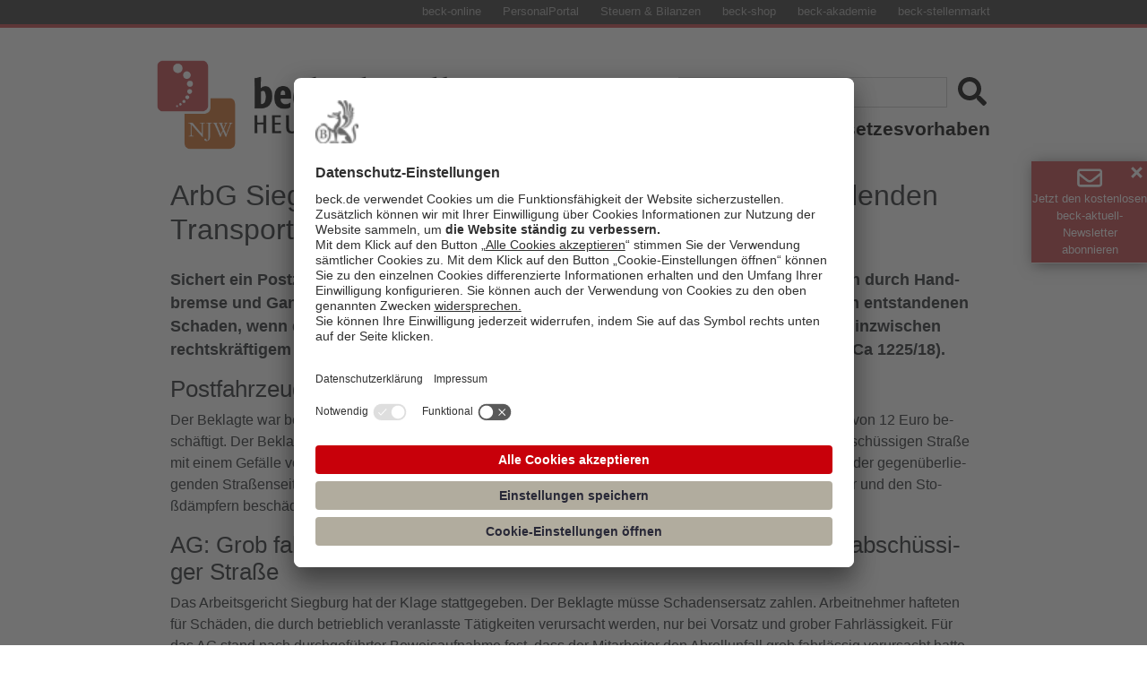

--- FILE ---
content_type: text/html; charset=utf-8
request_url: https://rsw.beck.de/aktuell/daily/meldung/detail/arbg-siegburg-postzusteller-muss-wegen-bergab-rollenden-transporters-schadensersatz-zahlen
body_size: 10449
content:
 <!DOCTYPE html> <html lang="de"> <head> <meta charset="utf-8" /> <title>
	ArbG Siegburg: Postzusteller muss wegen bergab rollenden Transporters Schadensersatz zahlen
</title> <!-- Google Tag Manager --> <script type="text/plain" data-usercentrics="Google Tag Manager">(function(w,d,s,l,i){w[l]=w[l]||[];w[l].push({'gtm.start':
new Date().getTime(),event:'gtm.js'});var f=d.getElementsByTagName(s)[0],
j=d.createElement(s),dl=l!='dataLayer'?'&l='+l:'';j.async=true;j.src=
'https://www.googletagmanager.com/gtm.js?id='+i+dl;f.parentNode.insertBefore(j,f);
})(window,document,'script','dataLayer','GTM-WPH4GN2N');</script> <!-- End Google Tag Manager --> <script src="/ScriptResource.axd?d=ktXPS54N4JY6vbaCTPlT9V_POdVbo5EP4_G5XnemXb4TmMtqoh3IC-glILo1a9rzdvSJPCI9PjxMMnSxkOfXXnB1tQJDp4uf2SNbxihMLYC6RzYucvz-oiAkIu-8jea2xDgMAS45rIZ-VWJ33qWJoLG3cQm8pJiUofLPY5Z7jazed4vGme1Po_rWeA6bZNvj0&amp;t=ffffffffaa59361e" type="text/javascript"></script><script src="/ScriptResource.axd?d=ePnjFy9PuY6CB3GWMX-b_9Kz2bh08vTJFS8Prw-GVk0nr5ZNk_RtGc4sJkzTIx6Ns47le7ZOm26yhTLbE5rSQUylXHtGBgnuM4mmHa0plWXZsuTm8E66jy9MEDCudu94MpOcvU3XNh06h6ANmpfpJeqIe2B_vZ2iyjjLIkAkRe7K1Qq81hY0UtjQI4PuG_g70&amp;t=ffffffffaa59361e" type="text/javascript"></script><script src="/ResourcePackages/BeckDaily/assets/dist/js/bootstrap.min.js?package=BeckDaily" type="text/javascript"></script><script src="/ResourcePackages/BeckDaily/assets/dist/js/com.js?package=BeckDaily" type="text/javascript"></script><script src="/ResourcePackages/BeckDaily/assets/dist/js/Hyphenator.js?package=BeckDaily" type="text/javascript"></script><script src="/ResourcePackages/BeckDaily/assets/dist/js/bootstrap-dropdownhover.min.js?package=BeckDaily" type="text/javascript"></script><link href="/ResourcePackages/BeckDaily/assets/dist/css/main.css?package=BeckDaily" rel="stylesheet" type="text/css" /><link href="/ResourcePackages/BeckDaily/assets/dist/css/sprite.css?package=BeckDaily" rel="stylesheet" type="text/css" /><link href="/ResourcePackages/BeckDaily/assets/dist/css/sprite-bd.css?package=BeckDaily" rel="stylesheet" type="text/css" /><link href="/ResourcePackages/BeckDaily/assets/dist/css/bootstrap-dropdownhover.css?package=BeckDaily" rel="stylesheet" type="text/css" /><link href="/ResourcePackages/Beck/CSS/BeckSocialShare.css?package=BeckDaily" rel="stylesheet" type="text/css" /> <meta property="twitter:card" content="summary_large_image" /><meta property="twitter:image" content="https://rsw.beck.de/images/librariesprovider5/beckdaily/logo_beck_aktuell_fallback_notloesung_1080x1080" /><meta property="og:image" content="https://rsw.beck.de/images/librariesprovider5/beckdaily/logoakt.png?sfvrsn=c49782e0_0" /><meta property="og:description" content="Sichert ein Postzusteller seinen Transporter auf einer abschüssigen Straße nicht zweifach durch Handbremse und Gangeinlegen, haftet er dem Arbeitgeber wegen grober Fahrlässigkeit für den entstandenen Schaden, wenn das Fahrzeug dadurch wegrollt. Dies hat das Arbeitsgericht Siegburg mit inzwischen rechtskräftigem Urteil vom 11.04.2019 entschieden, wie es am 08.11.2019 mitteilte (Az.: 1 Ca 1225/18)." /><meta property="og:title" content="ArbG Siegburg: Postzusteller muss wegen bergab rollenden Transporters Schadensersatz zahlen" /><meta property="og:type" content="website" /><meta property="og:url" content="https://rsw.beck.de/aktuell/daily/meldung/detail/arbg-siegburg-postzusteller-muss-wegen-bergab-rollenden-transporters-schadensersatz-zahlen" /><meta property="og:site_name" content="Aktuell" /><meta name="Generator" content="Sitefinity 14.4.8146.0 DX" /><link rel="canonical" href="https://rsw.beck.de/aktuell/daily/meldung/detail/arbg-siegburg-postzusteller-muss-wegen-bergab-rollenden-transporters-schadensersatz-zahlen" /><meta name="viewport" content="width=device-width, initial-scale=1.0" /><script type="text/javascript">
	(function() {var _rdDeviceWidth = (window.innerWidth > 0) ? window.innerWidth : screen.width;var _rdDeviceHeight = (window.innerHeight > 0) ? window.innerHeight : screen.height;var _rdOrientation = (window.width > window.height) ? 'landscape' : 'portrait';})();
</script></head> <body> <!-- Google Tag Manager (noscript) --> <noscript><iframe src=https://www.googletagmanager.com/ns.html?id=GTM-WPH4GN2N
height="0" width="0" style="display:none;visibility:hidden"></iframe></noscript> <!-- End Google Tag Manager (noscript) --> <div class="mobilemenu" id="navbarSupportedContentMobile"> <a href="javascript:void(0)" class="closebtn" onclick="closeNav()">&times;</a> <ul> <li> <div> <a class="" href="/aktuell/daily/startseite">Heute im Recht</a> <i class="icon icon-chevron-right-solid"></i> </div> <div class="sublink"> <a class="" href="/aktuell/daily/meldung/liste/?taxonomy=Meldungskategorie&propertyName=Meldungskategorie&taxon=Rechtsprechung">Rechtsprechung</a> <i class="icon icon-chevron-right-solid"></i> </div> <div class="sublink"> <a class="" href="/aktuell/daily/meldung/liste/?taxonomy=Meldungskategorie&propertyName=Meldungskategorie&taxon=/rechtspolitik-gesetzgebung">Rechtspolitik & Gesetzgebung</a> <i class="icon icon-chevron-right-solid"></i> </div> <div class="sublink"> <a class="" href="/aktuell/daily/meldung/liste/?taxonomy=Meldungskategorie&propertyName=Meldungskategorie&taxon=/Rechtsnachrichten">Rechtsnachrichten</a> <i class="icon icon-chevron-right-solid"></i> </div> </li> <li> <div id="magazintypemobile"> <a class="" href="/aktuell/daily/magazin/liste/">Aus der NJW</a> <i class="icon icon-chevron-right-solid"></i> </div> </li> <li> <div> <a class="" href="/aktuell/gesetzgebung/">Gesetzesvorhaben</a> <i class="icon icon-chevron-right-solid"></i> </div> </li> </ul> </div> <script src="/ScriptResource.axd?d=Uf8BQcxRshYGUr_fjsqPCHf9S1Tt8LEmLNysLuHUDUCktH0CS3pmA1rKZgTNanA_Yv9w7XoTWwhH5Xbz3gCSdb7CgHpyvs6hOKqkYmDPe3RQBZYXc8tErEtCALdhnqTLlIEBdAUKjoJJgl9ju68g_Layb7mjXsOayNsaWKR99di-qrJyLQiAebCfxMTjbtBG0&amp;t=ffffffffaa59361e" type="text/javascript"></script> <div id="mask">&nbsp;</div> <div class="upcontent"> <div class="angebotleiste d-none d-md-block"> <div class="container d-flex justify-content-md-around justify-content-lg-end"> <ul> <li><a class="angebotlink" href="https://beck-online.beck.de" ttitle="beck-online" target="_blank">beck-online</a></li> <li><a class="angebotlink" href="https://personal-portal.beck.de" ttitle="PersonalPortal" target="_blank">PersonalPortal</a></li> <li><a class="angebotlink" href="https://steuern.beck.de" ttitle="Steuern & Bilanzen" target="_blank">Steuern & Bilanzen</a></li> <li><a class="angebotlink" href="https://www.beck-shop.de" ttitle="beck-shop" target="_blank">beck-shop</a></li> <li><a class="angebotlink" href="https://rsw.beck.de/akademie" ttitle="beck-akademie" target="_blank">beck-akademie</a></li> <li><a class="angebotlink" href="https://www.beck-stellenmarkt.de" ttitle="beck-stellenmarkt" target="_blank">beck-stellenmarkt</a></li> </ul> </div> </div> <div class="container bdcontainer headercontainer"> <header class="blog-header py-2 pt-sm-3"> <div class="row flex-nowrap justify-content-between align-items-center flex-column flex-lg-row"> <div class="col-11 col-lg-5 logo" onclick="location.href='/aktuell/daily/startseite'">&nbsp;</div> <div class="col-12 col-lg-7 d-flex justify-content-end flex-column menu"> 




    <div>

        <div class="d-flex justify-content-center justify-content-sm-end pt-4 pt-sm-0" role="search">
            <input type="search" title="Search input" placeholder="Suche" id="c88e7bdd-c3ab-4f49-b4a3-e8c555b207dc" class="searchinput" value="" aria-autocomplete="both" aria-describedby='SearchInfo-1' />
            <input type="submit" id="db74f65c-e526-4250-8531-e8c1074b3fb2" name="submit" alt="search" value="" class="icon iconsearch icon-search-solid searchbutton">
            <span id='SearchInfo-1' aria-hidden="true" hidden>When autocomplete results are available use up and down arrows to review and enter to select.</span>
        </div>

        <input type="hidden" data-sf-role="resultsUrl" value="/aktuell/daily/beck-aktuell-trefferliste" />
        <input type="hidden" data-sf-role="indexCatalogue" value="index-beck-aktuell-2" />
        <input type="hidden" data-sf-role="wordsMode" value="AllWords" />
        <input type="hidden" data-sf-role="disableSuggestions" value='false' />
        <input type="hidden" data-sf-role="minSuggestionLength" value="3" />
        <input type="hidden" data-sf-role="suggestionFields" value="Title,Content" />
        <input type="hidden" data-sf-role="language" />
        <input type="hidden" data-sf-role="suggestionsRoute" value="/restapi/search/suggestions" />
        <input type="hidden" data-sf-role="searchTextBoxId" value='#c88e7bdd-c3ab-4f49-b4a3-e8c555b207dc' />
        <input type="hidden" data-sf-role="searchButtonId" value='#db74f65c-e526-4250-8531-e8c1074b3fb2' />
    </div>







 <div class="d-flex justify-content-end"> <nav class="navbar navbar-expand-sm genmen burger"> <button class="navbar-toggler" type="button" aria-controls="navbarSupportedContent" aria-expanded="false" aria-label="Toggle navigation" onclick="openNav()"> <span class="navbar-toggler-icon bakburger"></span> </button> <div class="collapse navbar-collapse justify-content-end" id="navbarSupportedContent"> <ul class="navbar-nav justify-content-end"> <li class="nav-item dropdown" id="navbarDropdown2"> <a class="nav-link dropdown-toggle" href="/aktuell/daily/startseite" role="button" data-toggle="dropdown" aria-haspopup="true" aria-expanded="false">Heute im Recht</a> <div class="dropdown-menu bakdropdownmenu" aria-labelledby="navbarDropdown2" id="dropdown-menu"> <div> <a class="dropdown-item" href="/aktuell/daily/meldung/liste/?taxonomy=Meldungskategorie&propertyName=Meldungskategorie&taxon=Rechtsprechung">Rechtsprechung</a> <i class="icon icon-chevron-right-solid"></i> </div> <div> <a class="dropdown-item" href="/aktuell/daily/meldung/liste/?taxonomy=Meldungskategorie&propertyName=Meldungskategorie&taxon=rechtspolitik-gesetzgebung">Rechtspolitik & Gesetzgebung</a> <i class="icon icon-chevron-right-solid"></i> </div> <div> <a class="dropdown-item" href="/aktuell/daily/meldung/liste/?taxonomy=Meldungskategorie&propertyName=Meldungskategorie&taxon=Rechtsnachrichten">Rechtsnachrichten</a> <i class="icon icon-chevron-right-solid"></i> </div> </div> </li> <li class="nav-item"> <a class="nav-link" href="/aktuell/daily/magazin/liste/">Aus der NJW</a> <i class="icon icon-chevron-right-solid"></i> </li> <li class="nav-item"> <a class="nav-link" href="/aktuell/gesetzgebung/">Gesetzesvorhaben</a> <i class="icon icon-chevron-right-solid"></i> </li> </ul> </div> </nav> </div> </div> </div> </header> </div> <!-- Content --> <div class="sfPublicWrapper sfBakWrapper" id="TopmeldungPlaceHolder"> 
 </div> <div class="sfPublicWrapper sfBakWrapper" id="MeldungPlaceHolder"> 
 </div> <div class="sfPublicWrapper sfBakWrapper" id="BannerPlaceHolder"> 
 </div> <div class="sfPublicWrapper sfBakWrapper" id="MagazinTypesPlaceHolder"> 
 </div> <div class="sfPublicWrapper sfBakWrapper" id="MagazinPlaceHolder"> 
 </div> <div class="sfPublicWrapper sfBakWrapper" id="TrefferlistePlaceHolder"> 
 </div> <div class="sfPublicWrapper sfBakWrapper" id="DetailansichtPlaceHolder"> 


<div >
    <div ><style>.close {
        position: absolute;
        right: 5px;
        top: 5px;
        width: 15px;
        height: 15px;
        opacity: 1;
        display: none;
    }

    .close:hover {
        opacity: 1;
    }

    .close:before,
    .close:after {
        position: absolute;
        left: 6px;
        content: ' ';
        height: 15px;
        width: 3px;
        background-color: #ffffff;
    }

    .close:before {
        transform: rotate(45deg);
    }

    .close:after {
        transform: rotate(-45deg);
    }


    div.sticky {
        position: fixed;
        top: 25%;
        right: 0;


        text-align: right;

        padding: 0;
        margin-right: -1px;
        transition: all 1s;
        z-index: 1;
    }

    #baknlbutton {
        width: 250px;
        height: 82px;
        overflow-y: hidden;
        transition: all 1s;

    }

    #baknlbutton.collapsed {
        width: 250px;
        height: 82px;
        transition: all 1s;
        box-shadow: 2px 2px 15px #7d7a7a;
    }

    #baknlbutton.expanded {
        width: 700px;
        height: 450px;
        transition: all 1s;
        box-shadow: 2px 2px 15px #7d7a7a;
    }



    div.bakanmeldtitle {
        background-color: #C23E44;
        color: white;
        font-size: 1em;
        display: flex;
        flex-direction: row;
        justify-content: space-between;
        padding-top: 5px;
        padding-bottom: 5px;
    }

    div.stickyformular {
        background: #F4F4F4;
        padding-top: 20px;
        padding-left: 10px;
        padding-right: 10px;
        padding-bottom: 10px;
    }

    div.enve {
        align-items: center;
        display: flex;
        padding-left: 10px;
        font-size: 0.8em;
        transition: all 1s;
    }

    div.envetxt {
        align-items: center;
        display: flex;
        padding-right: 10px;
    }

    #baknlbutton.collapsed:hover {
        cursor: pointer;
        box-shadow: 2px 2px 15px #7d7a7a;
    }

    #baknlbutton.collapsed:hover div.enve {
        font-size: 1em;
    }

    #baknlbutton.expanded div.enve {
        font-size: 1em;
    }

    #baknlbutton input.reset_button {
        display: none !important;
    }

    @media only screen and (max-width: 1430px) {

        #baknlbutton,
        #baknlbutton.collapsed {
            width: 230px;
        }
    }

    @media only screen and (max-width: 1390px) {

        #baknlbutton.collapsed:hover div.enve {
            font-size: 0.8em;
        }

        .close {
            display: block;
        }

        div.collapsed div.bakanmeldtitle {
            flex-direction: column;
            align-items: center;
            font-size: 0.8em;
        }

        #baknlbutton.collapsed {
            width: 130px;
            height: 114px;
        }

        div.collapsed div.enve {
            padding-left: 0;
        }

        div.collapsed div.envetxt {
            padding-right: 0;
            text-align: center;
        }

        div.expanded div.envetxt {
            padding-right: 40px;
        }
    }

    @media only screen and (max-width: 700px) {
        div#baknlbutton {
            display: none;
        }
    }

        @media (pointer:none),
    (pointer:coarse) {
        div#baknlbutton {
            display: none;
        }
    }
</style>

<div class="sticky collapsed" id="baknlbutton"><div class="bakanmeldtitle" id="titleclic"><div class="enve"><i class="icon-color-bdwhite icon-envelope"></i><a id="baknlbuttonclose" href="#" class="close" data-sf-ec-immutable="">&nbsp;</a></div><div class="envetxt">Jetzt den kostenlosen<br data-sf-ec-immutable="" />beck-aktuell-Newsletter<br />abonnieren</div></div><div class=" stickyformular"><p><iframe style="width:100%;height:350px;border:none;" src="https://mailing.beck.de/anmeldung_bak_nl.jsp">&amp;amp;amp;amp;amp;amp;amp;amp;amp;amp;amp;amp;amp;amp;amp;amp;amp;amp;amp;amp;amp;amp;amp;amp;amp;amp;amp;amp;amp;amp;amp;amp;amp;amp;amp;amp;amp;amp;amp;amp;amp;amp;amp;amp;amp;nbsp;</iframe></p></div></div></div>    
</div>


<div id="detailmeldung" class="container">
    <div class="row">
        <div class="container bdcontainerschmal">
            <div class="col-12 pt-2 bdoverline">
                <h2>
                    
                </h2>
            </div>
            <div class="col-12 pt-2">
                <h5 class="hyphenate card-title detailtitle">
                    ArbG Siegburg: Postzusteller muss wegen bergab rollenden Transporters Schadensersatz zahlen
                </h5>
            </div>

        </div>

        <div class="container bdcontainerbild">
            <div class="col-12 d-flex justify-content-center align-items-center pt-2">
                <div class="bddetailbildkredit">
                    <span class="badge badge-pill badge-light"></span>
                </div>
            </div>
        </div>

        <div class="container bdcontainerschmal">
            <div class=" col-12 bdsummary">
                <p class="hyphenate card-text">
                    <p>Sichert ein Postzusteller seinen Transporter auf einer absch&uuml;ssigen Stra&szlig;e nicht zweifach durch Handbremse und Gangeinlegen, haftet er dem Arbeitgeber wegen grober Fahrl&auml;ssigkeit f&uuml;r den entstandenen Schaden, wenn das Fahrzeug dadurch wegrollt. Dies hat das Arbeitsgericht Siegburg mit inzwischen rechtskr&auml;ftigem Urteil vom 11.04.2019 entschieden, wie es am 08.11.2019 mitteilte (Az.: 1 Ca 1225/18).</p>
                </p>
            </div>
            <div class="hyphenate col-12 bdfulltext">
                <p class="hyphenate card-text">
                    <h2>Postfahrzeug weggerollt - Arbeitgeber fordert Schadensersatz</h2>
<p>Der Beklagte war bei der Kl&auml;gerin, einem gro&szlig;en Postdienstleister, als Postzusteller zu einem Stundenlohn von 12 Euro besch&auml;ftigt. Der Beklagte stellte den ihm &uuml;berlassenen Transporter beim Zustellen einer Sendung auf einer absch&uuml;ssigen Stra&szlig;e mit einem Gef&auml;lle von etwa 10% r&uuml;ckw&auml;rts ab. Das Fahrzeug rollte weg, &uuml;berquerte die Stra&szlig;e und kam auf der gegen&uuml;berliegenden Stra&szlig;enseite nach &Uuml;berrollen eines gro&szlig;en Steinblocks zum Stehen. Es wurde dabei am Achstr&auml;ger und den Sto&szlig;d&auml;mpfern besch&auml;digt. Die Kl&auml;gerin verlangte von ihrem Mitarbeiter Schadensersatz.</p>
<h2>AG: Grob fahrl&auml;ssiges Handeln mangels zweifacher Sicherung auf absch&uuml;ssiger Stra&szlig;e</h2>
<p>Das Arbeitsgericht Siegburg hat der Klage stattgegeben. Der Beklagte m&uuml;sse Schadensersatz zahlen. Arbeitnehmer hafteten f&uuml;r Sch&auml;den, die durch betrieblich veranlasste T&auml;tigkeiten verursacht werden, nur bei Vorsatz und grober Fahrl&auml;ssigkeit. F&uuml;r das AG stand nach durchgef&uuml;hrter Beweisaufnahme fest, dass der Mitarbeiter den Abrollunfall grob fahrl&auml;ssig verursacht hatte. Er h&auml;tte das Fahrzeug zweifach sichern m&uuml;ssen durch Einlegen des ersten Gangs sowie durch Ziehen der Handbremse. Dies habe der Beklagte nicht getan und damit grob fahrl&auml;ssig gehandelt.</p>
                </p>
            </div>
            <div class="col-12 bdautoren pt-2 d-flex justify-content-start align-items-end pr-0 text-muted flex-column">
<p class="gericht">ArbG Siegburg, Urteil vom 11.04.2019 - <a href="http://beck-online.beck.de/Default.aspx?typ=reference&amp;y=200&amp;Az=1CA122518&amp;D=2019/04/11">1 Ca 1225/18</a></p>                <p>Redaktion beck-aktuell, 11. November 2019.</p>
            </div>
            
            <div class="col-12 pt-2">
                <h3>Mehr zum Thema</h3>
            </div>

            <div class="col-12 detailstich">
                <div id="cd-cats">
                    <ul class="nav">
                            <li class="nav-item">
                                <a class="gericht small bd-cat-link">ArbG Siegburg</a>
                            </li>
                        <li class="nav-item" id="bd-cat-item">
                        </li>
                        <li class="nav-item">
<a class="small bd-cat-link stichwort" style="" href="/aktuell/meldung/liste/?taxonomy=FieldsOfLaw&propertyName=FieldsOfLaw&taxon=-1-06-sonstiges-bürgerliches-recht">Sonstiges Bürgerliches Recht</a><a class="small bd-cat-link stichwort" style="" href="/aktuell/meldung/liste/?taxonomy=FieldsOfLaw&propertyName=FieldsOfLaw&taxon=-4-0-arbeitsrecht">Arbeitsrecht</a>                        </li>
                    </ul>
                </div>
            </div>

                <div class="col-12 bdadditionallinks mt-2 pt-2 pb-2">
                    
                    <h2>Aus der Datenbank beck-online</h2>
<p><span class="zit">VGH M&uuml;nchen</span>, Pflichtverletzung eines bei einem Postnachfolgeunternehmen besch&auml;ftigten Beamten beim Abstellen eines Dienstfahrzeugs, <span class="zit">BeckRS 2018, <a href="http://beck-online.beck.de/Default.aspx?typ=reference&amp;y=300&amp;Z=BeckRS&amp;B=2018&amp;N=302">302</a></span></p>
<p><span class="zit">VG Ansbach</span>, Schadensersatz, Postbeamtin, Dienstpflichtverletzung, grobe Fahrl&auml;ssigkeit, Zustellfahrzeug, Sicherungsma&szlig;nahmen, <span class="zit">BeckRS 2014, <a href="http://beck-online.beck.de/Default.aspx?typ=reference&amp;y=300&amp;Z=BeckRS&amp;B=2014&amp;N=51182">51182</a></span></p>
                </div>


        </div>
    </div>
</div>

<script>
    $(window).on("load", function () {
        cleanSummaryWhiteSpace();
        //callVerlinker();
        pimpLinks();
    });


</script>

<div >
    <div ><div id="banner" class="container bdcontainer py-4"><div id="oldBanner" style="display:none;" class="row ml-0 mr-0"><div class="col-12 col-md-6 pr-0 pl-0 bannerleft"><div class="ml-md-2 d-flex justify-content-center align-items-center bannerlefttbis"><a href="https://beck-mediasales.de/beck-stellenmarkt/online-only/?utm_source=rsw.beck.de/aktuell&amp;utm_medium=referral&amp;utm_campaign=clickout_beck-aktuell-home" target="_blank" class="d-flex justify-content-center" data-sf-ec-immutable=""></a><div class="d-flex flex-column"><a href="https://beck-mediasales.de/beck-stellenmarkt/online-only/?utm_source=rsw.beck.de/aktuell&amp;utm_medium=referral&amp;utm_campaign=clickout_beck-aktuell-home" target="_blank" class="d-flex justify-content-center" data-sf-ec-immutable=""></a><a href="https://beck-mediasales.de/beck-stellenmarkt/online-only/?utm_source=rsw.beck.de/aktuell&amp;utm_medium=referral&amp;utm_campaign=clickout_beck-aktuell-home" target="_blank" data-sf-ec-immutable=""><img src="/images/librariesprovider5/werbebanner/bsm_inserenten_its-a-match_1200x630_pokal.png?Status=Master&amp;sfvrsn=94cf4b0d_2" alt="" sf-size="388638" /></a></div></div></div><div class="col-12 col-md-6 pr-0 pl-0 bannerright"><div class="ml-md-2 d-flex justify-content-center align-items-center bannerrightbis"><a href="https://www.beck-seminare.de/?mtm_campaign=beck-seminare&amp;mtm_placement=home" target="_blank" class="d-flex justify-content-center"><div class="d-flex flex-column"><img src="/images/librariesprovider5/werbebanner/beck-seminare.jpg?sfvrsn=31f3b9c_2" alt="beck-seminare" /></div></a>
 </div></div></div><hr /><div class="row ml-0 mr-0"><iframe id="bdBannerFramed" class="bdBannerFrame" src="https://www.beck-stellenmarkt.de/external/jobs/volljuristen-stellen" title="Job widget"></iframe></div><hr /></div></div>    
</div> </div> <div class="sfPublicWrapper socialshare sfBakWrapper" id="SocialSharePlaceHolder"> 


<div class="bdsocialshare">
    <!-- Sharingbutton Facebook -->
    <a class="resp-sharing-button__link" href="https://facebook.com/sharer/sharer.php?u=https://rsw.beck.de/aktuell/daily/meldung/detail" target="_blank" rel="noopener" aria-label="">
        <div class="resp-sharing-button resp-sharing-button--facebook resp-sharing-button--small">
            <div aria-hidden="true" class="resp-sharing-button__icon resp-sharing-button__icon--solid">
                <svg xmlns="http://www.w3.org/2000/svg" viewBox="0 0 24 24"><path d="M18.77 7.46H14.5v-1.9c0-.9.6-1.1 1-1.1h3V.5h-4.33C10.24.5 9.5 3.44 9.5 5.32v2.15h-3v4h3v12h5v-12h3.85l.42-4z" /></svg>
            </div>
        </div>
    </a>

    <!-- Sharingbutton Twitter -->
    <a class="resp-sharing-button__link" href="https://twitter.com/intent/tweet/?text=beck-aktuell.HEUTE+IM+RECHT+%7c+&url=https://rsw.beck.de/aktuell/daily/meldung/detail" target="_blank" rel="noopener" aria-label="">
        <div class="resp-sharing-button resp-sharing-button--twitter resp-sharing-button--small" style="background-color:black;">
            <div aria-hidden="true" class="resp-sharing-button__icon resp-sharing-button__icon--solid">
                <svg xmlns="http://www.w3.org/2000/svg" viewBox="0 0 24 24">
                    <path d="M 2.3671875 3 L 9.4628906 13.140625 L 2.7402344 21 L 5.3808594 21 L 10.644531 14.830078 L 14.960938 21 L 21.871094 21 L 14.449219 10.375 L 20.740234 3 L 18.140625 3 L 13.271484 8.6875 L 9.2988281 3 L 2.3671875 3 z M 6.2070312 5 L 8.2558594 5 L 18.033203 19 L 16.001953 19 L 6.2070312 5 z"></path>
                </svg>
            </div>
        </div>
    </a>

    <!-- Sharingbutton LinkedIn -->
    <a class="resp-sharing-button__link" href="https://www.linkedin.com/shareArticle?mini=true&url=https://rsw.beck.de/aktuell/daily/meldung/detail&title=beck-aktuell.HEUTE+IM+RECHT+%7c+&summary=beck-aktuell.HEUTE+IM+RECHT+%7c+&source=https://rsw.beck.de/aktuell/daily/meldung/detail" target="_blank" rel="noopener" aria-label="">
        <div class="resp-sharing-button resp-sharing-button--linkedin resp-sharing-button--small">
            <div aria-hidden="true" class="resp-sharing-button__icon resp-sharing-button__icon--solid">
                <svg xmlns="http://www.w3.org/2000/svg" viewBox="0 0 24 24"><path d="M6.5 21.5h-5v-13h5v13zM4 6.5C2.5 6.5 1.5 5.3 1.5 4s1-2.4 2.5-2.4c1.6 0 2.5 1 2.6 2.5 0 1.4-1 2.5-2.6 2.5zm11.5 6c-1 0-2 1-2 2v7h-5v-13h5V10s1.6-1.5 4-1.5c3 0 5 2.2 5 6.3v6.7h-5v-7c0-1-1-2-2-2z" /></svg>
            </div>
        </div>
    </a>

    <!-- Sharingbutton XING -->
    <a class="resp-sharing-button__link" href="https://www.xing.com/spi/shares/new?url=https://rsw.beck.de/aktuell/daily/meldung/detail" target="_blank" rel="noopener" aria-label="">
        <div class="resp-sharing-button resp-sharing-button--xing resp-sharing-button--small">
            <div aria-hidden="true" class="resp-sharing-button__icon resp-sharing-button__icon--solid">
                <svg xmlns="http://www.w3.org/2000/svg" viewBox="0 0 24 24"><path d="M10.2 9.7l-3-5.4C7.2 4 7 4 6.8 4h-5c-.3 0-.4 0-.5.2v.5L4 10 .4 16v.5c0 .2.2.3.4.3h5c.3 0 .4 0 .5-.2l4-6.6v-.5zM24 .2l-.5-.2H18s-.2 0-.3.3l-8 14v.4l5.2 9c0 .2 0 .3.3.3h5.4s.3 0 .4-.2c.2-.2.2-.4 0-.5l-5-8.8L24 .7V.2z" /></svg>
            </div>
        </div>
    </a>

    <!-- PrintButton -->
    <a class="resp-sharing-button__link" href="" target="_blank" rel="noopener" onclick="window.print(); return false;" aria-label="">
        <div class="resp-sharing-button resp-sharing-button--print resp-sharing-button--small">
            <div aria-hidden="true" class="resp-sharing-button__icon resp-sharing-button__icon--solid">
                <svg xmlns="http://www.w3.org/2000/svg" viewBox="0 0 512 512"><path d="M448 192V77.25c0-8.49-3.37-16.62-9.37-22.63L393.37 9.37c-6-6-14.14-9.37-22.63-9.37H96C78.33 0 64 14.33 64 32v160c-35.35 0-64 28.65-64 64v112c0 8.84 7.16 16 16 16h48v96c0 17.67 14.33 32 32 32h320c17.67 0 32-14.33 32-32v-96h48c8.84 0 16-7.16 16-16V256c0-35.35-28.65-64-64-64zm-64 256H128v-96h256v96zm0-224H128V64h192v48c0 8.84 7.16 16 16 16h48v96zm48 72c-13.25 0-24-10.75-24-24 0-13.26 10.75-24 24-24s24 10.74 24 24c0 13.25-10.75 24-24 24z" /></svg>
            </div>
        </div>
    </a>
</div> </div> </div> <!-- Footer --> <div class="sfPublicWrapper sfBakWrapper" id="FooterPlaceHolder"> 
<footer class="pt-4 my-3 border-top border-bottom">
    <div class="container bdcontainer">
        <div class="row">
            <div class="col-12 col-md-6 col-lg-3 text-center text-md-left ">
                <div class="d-none d-md-block d-lg-none paddingblockfooter"></div>
                <h5>Kontakt</h5>
                <ul class="list-unstyled text-small">
                    <li><a class="text-muted" href="/aktuell/daily/kontakt">Redaktion</a></li>
                    <li><a class="text-muted" href="https://rsw.beck.de/services" target="_blank">Kundenservice</a></li>
                </ul>
            </div>
            <div class="d-block d-md-none w-100"></div>
            <div class="col-12 col-md-6 col-lg-3 text-center text-md-left ">
                <h5>Rechtliches</h5>
                <ul class="list-unstyled text-small">
                    <li><a class="text-muted" href="https://rsw.beck.de/impressum" target="_blank">Impressum</a></li>
                    <li><a class="text-muted" href="https://rsw.beck.de/datenschutz" target="_blank">Datenschutz</a></li>
                    <li><a class="text-muted" href="https://rsw.beck.de/aktuell/daily/beck-aktuell-autorenhinweise" target="_blank">Autorenhinweise</a></li>
                </ul>
            </div>
            <div class="d-block d-md-block d-lg-none w-100"></div>
            <div class="col-12 col-md-6 col-lg-3 text-center text-md-left ">
                <div class="d-none d-md-block d-lg-none paddingblockfooter"></div>
                <h5>Service</h5>
                <ul class="list-unstyled text-small">
                    <li><a class="text-muted" href="/aktuell/daily/newsletter">Newsletter</a></li>
                    <li><a class="text-muted" href="https://www.anzeigenbuchung.beck.de/kontakt" target="_blank">Mediaservice</a></li>
                    <li><a class="text-muted" href="https://karriere.chbeck.de" target="_blank">Karriere</a></li>

                </ul>
            </div>
            <div class="d-block d-md-none w-100"></div>
            <div class="col-12 col-md-6 col-lg-3 text-center text-md-left ">
                <h5>Folgen Sie uns</h5>
                <ul class="list-unstyled text-small d-flex flex-row justify-content-center justify-content-md-start">
                    <li><a alt="Facebook C.H.Beck" class="iconlink text-muted" href="https://www.facebook.com/VerlagCHBeck/" target="_blank" title="Facebook C.H.Beck" ttitle="Facebook C.H.Beck"><em class="icon-color-fb icon-facebook"></em></a></li>
                    <li><a alt="Linkedin C.H.Beck" class="iconlink text-muted" href="https://www.Linkedin.com/company/Verlag-C-H-Beck/" target="_blank" title="Linkedin C.H.Beck" ttitle="Linkedin C.H.Beck"><em class="icon-color-ld icon-linkedin"></em></a></li>
                    <li><a alt="Twitter C.H.Beck" class="iconlink text-muted" href="https://twitter.com/beckonlinede" target="_blank" title="Twitter C.H.Beck" ttitle="Twitter C.H.Beck"><em class="icon-color-tw icon-twitter"></em></a></li>
                    <li><a alt="beck-aktuell RSS-Feed" class="iconlink text-muted" href="http://rsw.beck.de/feeds/beck-aktuell-nachrichten" target="_blank" title="beck-aktuell RSS-Feed" ttitle="beck-aktuell RSS-Feed"><em class="icon-color-rss icon-rss"></em></a></li>
                </ul>
            </div>
        </div>
    </div>
</footer>

<style>
    .overlay {
        position: fixed;
        top: 0;
        bottom: 0;
        left: 0;
        right: 0;
        background: rgba(0, 0, 0, 0.7);
        transition: opacity 500ms;
        visibility: hidden;
        opacity: 0;
    }

    .overlay {
        position: fixed;
        top: 0;
        bottom: 0;
        left: 0;
        right: 0;
        background: rgba(0, 0, 0, 0.7);
        transition: opacity 500ms;
        z-index:9999;
    }

    div.overlay {
        visibility: hidden;
        opacity: 0;
    }

    div.overlay.showpopup {
        visibility: visible;
        opacity: 1;
    }

    .popup {
        background: #fff;
        border-radius: 5px;
        width: 50%;
        position: relative;
        transition: all 5s ease-in-out;
        padding: 40px;
    }

    .popup h2 {
        margin-top: 0;
        color: #333;
        font-family: Tahoma, Arial, sans-serif;
        color: rgb(194, 62, 68);
    }

    .popup .close {
        position: absolute;
        top: 20px;
        right: 30px;
        transition: all 200ms;
        font-size: 30px;
        font-weight: bold;
        text-decoration: none;
        color: #333;
    }

    .popup .close:hover {
        color: rgb(194, 62, 68);
    }

    .popup .content {
        max-height: 30%;
        overflow: auto;
        padding-top: 20px;
    }

    div.homepagepopup {
        display:none;
    }
</style>

<div id="popup1" class="overlay">
    <div class="popup">
        <h2>Internet Explorer: Unsere Empfehlung</h2>
        <a class="close" id="closee" href="#">&times;</a>
        <div class="content">
            Sie nutzen noch den Interenet Explorer 11 (IE11) und wir empfehlen Ihnen, bis zum 15. Juni 2022 auf den neuen Browser <a href="https://www.microsoft.com/de-de/edge">„Microsoft Edge“</a> oder eine aktuelle Version eines anderen gängigen Internet-Browsers (Firefox, Chrome, usw.) umzusteigen. Wir folgen damit den Empfehlungen des Unternehmens Microsoft, das ebenfalls schrittweise begonnen hat, die Unterstützung dieser Browserversion einzustellen. Bei Fragen wenden Sie sich bitte an unsere Hotline unter der Telefonnummer 089-38189-421.
        </div>
    </div>
</div>

<script>

    function updateBoxDimension() {
        var $box = $('div.popup');

        // To center the box
        var boxLeft = ($(window).width()) / 2 - ($box.width() / 2),
            boxTop = ($(window).height()) / 2 - ($box.height() / 2);

        $box.css({
            left: boxLeft,
            top: boxTop
        });
    }

    $(updateBoxDimension);
</script>

        <script>
            $(document).ready(function()
            {
                var ua = window.navigator.userAgent;
                var trident = ua.indexOf('Trident/');

                if (trident > 0) {
                    var rv = ua.indexOf('rv:');
                    var version = parseInt(ua.substring(rv + 3, ua.indexOf('.', rv)), 10);
                    if (version <= 11) {

                        $("#popup1").addClass('showpopup');
                    }
                }
            });
           
        </script>

<script>
    function setIsAldreadyShowed() {
        var requrl = '/Beck/HomePagePopup/SetIsAlreadyDisplayedInSession/';
        $.ajax({
            url: requrl,
            type: "POST",
            data: {},
            dataType: 'html',
            success: function (responseData) {
            },
            error: function (xhr, status, error) {
            }
        });
        $("#popup1").removeClass('showpopup');
        return false;
    }

    $('#closee').click(function () {
        setIsAldreadyShowed();
    });

    $('#popup1').click(function(event) {
        if (event.target.className == "overlay showpopup") {
            setIsAldreadyShowed();
        }
    });
</script> </div> <div class="row d-flex flex-column my-3 py-3 greif"> <div class="d-flex justify-content-center"><img class="greif" src="https://rsw.beck.de/images/librariesprovider5/default-album/greif-beck.png?sfvrsn=7fbcd36c_0" onclick="location.href='https://www.beck.de/'" /></div> </div> <div class="sfPublicWrapper sfBakWrapper" id="MatomoPlaceHolder"> 


<script id="usercentrics-cmp" src="https://app.usercentrics.eu/browser-ui/latest/loader.js" data-settings-id="7rS8kl9ZUyfhcI" async></script>

<!-- Matomo -->
 <script type="text/plain" data-usercentrics="Matomo">
 var _paq = _paq || [];
 /* tracker methods like "setCustomDimension" should be called before "trackPageView" */
 _paq.push(['trackPageView']);
 _paq.push(['enableLinkTracking']);
 (function() {
 var u="//beck.matomo.cloud/";
 _paq.push(['setTrackerUrl', u+'matomo.php']);
 _paq.push(['setSiteId', '5']);
 var d=document, g=d.createElement('script'), s=d.getElementsByTagName('script')[0];
 g.type='text/javascript'; g.async=true; g.defer=true; g.src=u+'matomo.js'; s.parentNode.insertBefore(g,s);
 })();
 </script>
 <!-- End Matomo Code --> </div>  <script src="/Frontend-Assembly/Telerik.Sitefinity.Frontend.Search/Mvc/Scripts/SearchBox/Search-box.min.js?package=BeckDaily&amp;v=MTQuNC44MTQ2LjA%3d" type="text/javascript"></script> </body> </html>


--- FILE ---
content_type: text/html; charset=utf-8
request_url: https://www.beck-stellenmarkt.de/external/jobs/volljuristen-stellen
body_size: 8074
content:
<!DOCTYPE html>
<!--[if IEMobile 7]><html class="no-js ie iem7" lang="de" dir="ltr"><![endif]-->
<!--[if lte IE 6]><html class="no-js ie lt-ie9 lt-ie8 lt-ie7" lang="de" dir="ltr"><![endif]-->
<!--[if (IE 7)&(!IEMobile)]><html class="no-js ie lt-ie9 lt-ie8" lang="de" dir="ltr"><![endif]-->
<!--[if IE 8]><html class="no-js ie lt-ie9" lang="de" dir="ltr"><![endif]-->
<!--[if (gte IE 9)|(gt IEMobile 7)]><html class="no-js ie" lang="de" dir="ltr" prefix="og: http://ogp.me/ns# content: http://purl.org/rss/1.0/modules/content/ dc: http://purl.org/dc/terms/ foaf: http://xmlns.com/foaf/0.1/ rdfs: http://www.w3.org/2000/01/rdf-schema# sioc: http://rdfs.org/sioc/ns# sioct: http://rdfs.org/sioc/types# skos: http://www.w3.org/2004/02/skos/core# xsd: http://www.w3.org/2001/XMLSchema#"><![endif]-->
<!--[if !IE]><!--><html class="no-js" lang="de" dir="ltr" prefix="og: http://ogp.me/ns# content: http://purl.org/rss/1.0/modules/content/ dc: http://purl.org/dc/terms/ foaf: http://xmlns.com/foaf/0.1/ rdfs: http://www.w3.org/2000/01/rdf-schema# sioc: http://rdfs.org/sioc/ns# sioct: http://rdfs.org/sioc/types# skos: http://www.w3.org/2004/02/skos/core# xsd: http://www.w3.org/2001/XMLSchema#"><!--<![endif]-->
<head>
  <title>| Beck Stellenmarkt</title>
  <!--[if IE]><![endif]-->
<meta charset="utf-8" />
<link rel="dns-prefetch" href="//app.usercentrics.eu" />
<link rel="dns-prefetch" href="//api.usercentrics.eu" />
<link rel="preconnect" href="//privacy-proxy.usercentrics.eu" />
<link rel="preload" href="//privacy-proxy.usercentrics.eu/latest/uc-block.bundle.js" as="script" />
<script type="application/ld+json">{"@context":"http:\/\/schema.org","@type":"WebSite","name":"Beck Stellenmarkt","url":"https:\/\/www.beck-stellenmarkt.de"}</script>
<script type="application/ld+json">{"@context":"http:\/\/schema.org","@type":"Organization","url":"https:\/\/www.beck-stellenmarkt.de","logo":"https:\/\/www.beck-stellenmarkt.de\/sites\/all\/themes\/beck\/logo.png"}</script>
<meta name="robots" content="noindex, noarchive, nofollow" />
<link as="image" href="https://www.beck-stellenmarkt.de/sites/all/themes/beck/logo.png" rel="preload" />
<link as="font" href="https://www.beck-stellenmarkt.de/profiles/recruiter/themes/epiq/dist/fonts/fontawesome-webfont.woff" type="font/woff" crossorigin="1" rel="preload" />
<link as="font" href="https://www.beck-stellenmarkt.de/sites/all/themes/beck/dist/fonts/opensans/OpenSans.woff?v=1.0.0" crossorigin="1" type="font/woff2" rel="preload" />
<link as="font" href="https://www.beck-stellenmarkt.de/sites/all/themes/beck/dist/fonts/opensans/OpenSans.woff2?v=1.0.0" crossorigin="1" type="font/woff2" rel="preload" />
<link as="font" href="https://www.beck-stellenmarkt.de/sites/all/themes/beck/dist/fonts/opensans/OpenSans-Bold.woff?v=1.0.0" crossorigin="1" type="font/woff2" rel="preload" />
<link as="font" href="https://www.beck-stellenmarkt.de/sites/all/themes/beck/dist/fonts/opensans/OpenSans-Bold.woff2?v=1.0.0" crossorigin="1" type="font/woff2" rel="preload" />
<link as="font" href="https://www.beck-stellenmarkt.de/sites/all/themes/beck/dist/fonts/opensans/OpenSans-Italic.woff?v=1.0.0" crossorigin="1" type="font/woff2" rel="preload" />
<link as="font" href="https://www.beck-stellenmarkt.de/sites/all/themes/beck/dist/fonts/opensans/OpenSans-Italic.woff2?v=1.0.0" crossorigin="1" type="font/woff2" rel="preload" />
<link as="font" href="https://www.beck-stellenmarkt.de/sites/all/themes/beck/dist/fonts/opensans/OpenSans-Semibold.woff?v=1.0.0" crossorigin="1" type="font/woff2" rel="preload" />
<link as="font" href="https://www.beck-stellenmarkt.de/sites/all/themes/beck/dist/fonts/opensans/OpenSans-Semibold.woff2?v=1.0.0" crossorigin="1" type="font/woff2" rel="preload" />
<link rel="shortcut icon" href="https://www.beck-stellenmarkt.de/sites/all/themes/beck/favicon.ico" type="image/vnd.microsoft.icon" />
<script>window.dataLayer = window.dataLayer || []; window.dataLayer.push();</script>
<link rel="profile" href="http://www.w3.org/1999/xhtml/vocab" />
<meta property="og:image" name="twitter:image:src" content="https://www.beck-stellenmarkt.de/sites/all/themes/beck/dist/images/og-image.jpg" />
<meta property="og:image" content="https://www.beck-stellenmarkt.de/sites/all/themes/beck/dist/images/og-image.jpg" />
<meta name="HandheldFriendly" content="true" />
<meta name="MobileOptimized" content="width" />
<meta http-equiv="cleartype" content="on" />
<link rel="apple-touch-icon" href="https://www.beck-stellenmarkt.de/sites/all/themes/beck/apple-touch-icon.png" />
<link rel="apple-touch-icon-precomposed" href="https://www.beck-stellenmarkt.de/sites/all/themes/beck/apple-touch-icon-precomposed.png" />
<meta name="viewport" content="width=device-width, initial-scale=1.0, minimum-scale=1.0" />
<link rel="canonical" href="https://www.beck-stellenmarkt.de/external/jobs/volljuristen-stellen" />
<meta property="og:site_name" content="Beck Stellenmarkt" />
<meta property="og:type" content="article" />
<meta property="og:url" content="https://www.beck-stellenmarkt.de/external/jobs/volljuristen-stellen" />
  <link type="text/css" rel="stylesheet" href="https://www.beck-stellenmarkt.de/sites/default/files/advagg_css/css__ecI-b0vwEJN6z93gbin_rJzyoreyiqbGbvGNw-Nq9Js__v3bu_jS-KalT7VWCxG4S2YHDhQB22AbKBgcaS8N0x9U__q8GvSXuAHH4UA3EOMUiM4gxQNK9zMeOemxa7Mm0CzNQ.css" media="all" />
<style>@font-face{font-family:'drop';src:local(Arial),local(Droid)}@font-face{font-family:'spinjs';src:local(Arial),local(Droid)}.ajax-progress div.throbber{font-family:spinjs !important;line-height:15px;text-indent:1px;word-spacing:33px;letter-spacing:50px;font-size:25px;font-weight:400;text-decoration:none;color:#475a69;background-color:#000}</style>
<link type="text/css" rel="stylesheet" href="https://www.beck-stellenmarkt.de/sites/default/files/advagg_css/css__wcPRRMpYk4Be7ExC7nrZPP2U0DH8Bi_BsqTATF0oNP8__-XZL7C1bbMYdu9CL_gnOebeTRfHeYTw92ISDokWvy1g__q8GvSXuAHH4UA3EOMUiM4gxQNK9zMeOemxa7Mm0CzNQ.css" media="all" />
<link type="text/css" rel="stylesheet" href="https://www.beck-stellenmarkt.de/sites/default/files/advagg_css/css__ZWWiZgX2aHdrXNEFqbbHHKexbzqFeBrcgyXGWrxih5w___26oWotBeGe5fcHEnJB11pyPDH0E8WcoSkKA_3VuKKc__q8GvSXuAHH4UA3EOMUiM4gxQNK9zMeOemxa7Mm0CzNQ.css" media="all" />
<link type="text/css" rel="stylesheet" href="https://www.beck-stellenmarkt.de/sites/default/files/advagg_css/css__Lcg1PeROGH4jcBVgNT95jV12_EQy6BpMIQuHbQqzW_I__nYJiomylUYbKd6YiQP-4GC77p5hBrcbsyj8Hfs7l1zU__q8GvSXuAHH4UA3EOMUiM4gxQNK9zMeOemxa7Mm0CzNQ.css" media="all" />
<link type="text/css" rel="stylesheet" href="https://www.beck-stellenmarkt.de/sites/default/files/advagg_css/css__x6J-itZlojXy44LqiSPvuefJzQiJSY6HGHdxuoC2YX0__Hmun7YVMiI4Gqw0eFYBlBm7DNoFf3h3XEYwU58_0W7w__q8GvSXuAHH4UA3EOMUiM4gxQNK9zMeOemxa7Mm0CzNQ.css" media="all" />
<link type="text/css" rel="stylesheet" href="https://www.beck-stellenmarkt.de/sites/default/files/advagg_css/css__c2bDBPQvwB3riGuGt0bay-MOGBKsw73Vc_oXyp5ArtM__GMJb1JvJmsia19obvxh0J0iNoBZm0ydj-iHTjMc9sX4__q8GvSXuAHH4UA3EOMUiM4gxQNK9zMeOemxa7Mm0CzNQ.css" media="all" />
<link type="text/css" rel="stylesheet" href="https://www.beck-stellenmarkt.de/sites/default/files/advagg_css/css__pr8hUfOOrYbMTYQVL8E5Ys_k32jtwb-6a_j5w0EHvRk___26oWotBeGe5fcHEnJB11pyPDH0E8WcoSkKA_3VuKKc__q8GvSXuAHH4UA3EOMUiM4gxQNK9zMeOemxa7Mm0CzNQ.css" media="print" />
<link type="text/css" rel="stylesheet" href="https://www.beck-stellenmarkt.de/sites/default/files/advagg_css/css__1uTsxraxpr9mxk6ubdXDbFc6MU-gPCCqUG-gBq-fr70__nYJiomylUYbKd6YiQP-4GC77p5hBrcbsyj8Hfs7l1zU__q8GvSXuAHH4UA3EOMUiM4gxQNK9zMeOemxa7Mm0CzNQ.css" media="print" />
<link type="text/css" rel="stylesheet" href="https://www.beck-stellenmarkt.de/sites/default/files/advagg_css/css__RQOB8KOVW_gt_cdjhnEdnovLn3lf_FQRQ90BcfzmXr0__Hmun7YVMiI4Gqw0eFYBlBm7DNoFf3h3XEYwU58_0W7w__q8GvSXuAHH4UA3EOMUiM4gxQNK9zMeOemxa7Mm0CzNQ.css" media="print" />
<link type="text/css" rel="stylesheet" href="https://www.beck-stellenmarkt.de/sites/default/files/advagg_css/css__fkgn8-I2jHRqLw2nECQNKPCXB8q0dO8TbW3Sjg7zO-Q__MIR-S5fVy9slmScOVgW9yWRyUPnh3CS65uDfC9oujHQ__q8GvSXuAHH4UA3EOMUiM4gxQNK9zMeOemxa7Mm0CzNQ.css" media="print" />

<!--[if lte IE 8]>
<link type="text/css" rel="stylesheet" href="https://www.beck-stellenmarkt.de/sites/default/files/advagg_css/css__GC_w0L__eNgT1QMQTtcSNIQ0GedV1j_wkyRCpLSkiSc__3wJcEHE56gMNTeb73mOenFtzEvC4SK2b8btK3xHjAHw__q8GvSXuAHH4UA3EOMUiM4gxQNK9zMeOemxa7Mm0CzNQ.css" media="all" />
<![endif]-->

<!--[if lte IE 8]>
<link type="text/css" rel="stylesheet" href="https://www.beck-stellenmarkt.de/sites/default/files/advagg_css/css__IjqNm1YQe61a7Ek1PMZH_1VAdkrMZVFrzOX3u3CY55k__ouEG_zcOBFTrGaViePWUhLF1dmoyP_DFuUfdA5CIOYQ__q8GvSXuAHH4UA3EOMUiM4gxQNK9zMeOemxa7Mm0CzNQ.css" media="all" />
<![endif]-->

<!--[if lte IE 8]>
<link type="text/css" rel="stylesheet" href="https://www.beck-stellenmarkt.de/sites/default/files/advagg_css/css__7Td0-Ou8Yc3n2IqDXrDSpuLtYWkVc9UbwoPuvao-vxc__id2y9M8L_qb6Pznq7pw5BH4_xtW_zPkoRBahwr71nWA__q8GvSXuAHH4UA3EOMUiM4gxQNK9zMeOemxa7Mm0CzNQ.css" media="all" />
<![endif]-->

<!--[if lte IE 8]>
<link type="text/css" rel="stylesheet" href="https://www.beck-stellenmarkt.de/sites/default/files/advagg_css/css__TyQj-95bwTx0IHjQYgD1DQpCcI6_BuOpRrWfHsPCAH4__leLGucjegkm-0HjyACNkEsm9MDlxcn-OZUAPUV_DQ3k__q8GvSXuAHH4UA3EOMUiM4gxQNK9zMeOemxa7Mm0CzNQ.css" media="all" />
<![endif]-->
  </head>
<body class="html not-front not-logged-in page-external page-external-jobs page-external-jobs-volljuristen-stellen i18n-de section-external no-sidebars has-branding-logo" x-ms-format-detection="none">
  <a href="#main-content" class="element-invisible element-focusable">Zum Hauptinhalt springen</a>
    <div  class="l-page">

    <div class="l-search">
    <div class="widget-header">
      <div class="widget-logo">
                  <a href="/"
             title="Beck Stellenmarkt" rel="home"
             class="site-logo" target="_blank">
            <img src="https://www.beck-stellenmarkt.de/sites/all/themes/beck/logo.png"
                 alt="Beck Stellenmarkt logo" width="400" height="110"/>
          </a>
              </div>
    </div>
    <div class="l-container">
        <div class="l-region l-region--search">
    <div id="block-views-b4bc304ac5b6473acf526404cfc8e9c3" class="block block--views block--views-b4bc304ac5b6473acf526404cfc8e9c3">
        <div class="block__content">
    <form role="search" class="views-exposed-form-external-job-search-external-job-search recruiter-geo-search-enabled" action="/external/jobs/volljuristen-stellen" method="get" id="views-exposed-form-external-job-search-external-job-search" accept-charset="UTF-8"><div><div class="views-exposed-form">
  <div class="views-exposed-widgets clearfix">
          <div id="edit-search-wrapper" class="views-exposed-widget views-widget-filter-search_api_views_fulltext ">
                  <label for="edit-search">
            Was?          </label>
          <div class="views-widget">
            <div class="form-item form-type-autocomplete form-type-textfield form-item-search">
 <div class="form-item-input"><input class="auto_submit form-text form-autocomplete" data-search-api-autocomplete-search="search_api_views_external_job_search" placeholder="Was? z.B. Position, Firmenname, Rechtsgebiet" type="text" id="edit-search" name="search" value="" size="30" maxlength="128" /><input type="hidden" id="edit-search-autocomplete" value="https://www.beck-stellenmarkt.de/index.php?q=search_api_autocomplete/search_api_views_external_job_search/-" disabled="disabled" class="autocomplete" />
</div></div>
          </div>
                      </div>
                <div id="edit-job-geo-location-wrapper" class="views-exposed-widget views-widget-filter-job_geo_location has-operator ">
                  <label for="edit-job-geo-location">
            Wo?          </label>
          <div class="views-widget">
            <input id="edit-job-geo-location" type="hidden" name="job_geo_location" value="" />
<div id='root-job-geo-location'><div class='views-exposed-widget' style='visibility: hidden;'><div class='geosuggest__input-wrapper'><input type='text'></div></div></div>          </div>
                      </div>
              <div class='views-exposed-widget views-widget-filter-job_geo_location views-geo-radius'>
          <label for="edit-radius">
            Umkreis          </label>
          <div class="views-operator">
            <div class="form-item form-type-select form-item-radius">
  <div class="form-item-input"><select aria-label="Umkreis" class="formawesome-enhanced form-select" id="edit-radius" name="radius"><option value="">-</option><option value="5">5 km</option><option value="25">25 km</option><option value="50" selected="selected">50 km</option><option value="100">100 km</option><option value="200">200 km</option></select>
</div></div>
          </div>
        </div>
                          <div class="views-exposed-widget views-submit-button">
      <div class="form-item form-type-submit form-item-Suchen">
 <input type="submit" id="edit-submit-external-job-search" name="Suchen" value="Suchen" class="form-submit button button--primary" />
</div>
<input type="hidden" name="utm_source" value="jobwidget" />
<input type="hidden" name="utm_medium" value="referral" />
<input class="latitude" data-geo="lat" type="hidden" name="lat" value="" />
<input class="longitude" data-geo="lng" type="hidden" name="lon" value="" />
<input class="country" data-geo="country" type="hidden" name="country" value="" />
<input class="administrative_area_level_1" data-geo="administrative_area_level_1" type="hidden" name="administrative_area_level_1" value="" />
    </div>
      </div>
</div>
</div></form>  </div>
</div>
  </div>
    </div>
  </div>
  
  <div class="l-main">
    <div class="l-container">
      <div class="l-content" role="main">
        <a id="main-content"></a>

                                                                  <div class="l-region l-region--content">
    <div class="view view-external-job-search view-id-external_job_search view-display-id-external_job_search view-job-search view-dom-id-c956acad60e73b3bbcb6bd4736f2536a">
        
  
  
      <div class="view-content">
        <div class="views-row views-row-1 views-row-odd views-row-first">
    <article id="node-26248"  about="/job/legal-counsel-m-w-d-arbeitsrecht-vertragsgestaltung-26248?utm_source=rsw.beck.de&amp;utm_medium=referral&amp;utm_campaign=clickout_beck-aktuell-widget" typeof="sioc:Item foaf:Document" class="node node--job-per-template node-teaser highlighted-job has-logo node-job node--teaser node--job-per-template--teaser">

    <div class="job__logo">
        <div class="date">
          08.01.2026        </div>
                <a href="https://www.beck-stellenmarkt.de/job/legal-counsel-m-w-d-arbeitsrecht-vertragsgestaltung-26248?utm_source=rsw.beck.de&utm_medium=referral&utm_campaign=clickout_beck-aktuell-widget" class="recruiter-job-link" title="Legal Counsel (m/w/d) Arbeitsrecht &amp;amp; Vertragsgestaltung">
            <picture  title="Becker Mining Systems AG">
<!--[if IE 9]><video style="display: none;"><![endif]-->
<source data-srcset="https://www.beck-stellenmarkt.de/sites/default/files/styles/squared_teaser_logo_wide_1x/public/company_logos/logo_500x500.png?itok=SZwGoJXy 1x, https://www.beck-stellenmarkt.de/sites/default/files/styles/squared_teaser_logo_wide_2x/public/company_logos/logo_500x500.png?itok=cPJfPb9N 2x" data-aspectratio="200/200" media="(min-width: 1200px)" />
<source data-srcset="https://www.beck-stellenmarkt.de/sites/default/files/styles/squared_teaser_logo_narrow_1x/public/company_logos/logo_500x500.png?itok=JxZCKxD5 1x, https://www.beck-stellenmarkt.de/sites/default/files/styles/squared_teaser_logo_narrow_2x/public/company_logos/logo_500x500.png?itok=UNj0TO9j 2x" data-aspectratio="200/200" media="(min-width: 800px)" />
<source data-srcset="https://www.beck-stellenmarkt.de/sites/default/files/styles/squared_teaser_logo_small_1x/public/company_logos/logo_500x500.png?itok=cuPTA9-v 1x, https://www.beck-stellenmarkt.de/sites/default/files/styles/squared_teaser_logo_small_2x/public/company_logos/logo_500x500.png?itok=Pwe6Xy2x 2x" data-aspectratio="150/150" media="(min-width: 480px)" />
<source data-srcset="https://www.beck-stellenmarkt.de/sites/default/files/styles/squared_teaser_logo_mobile_1x/public/company_logos/logo_500x500.png?itok=p11xBvaE 1x, https://www.beck-stellenmarkt.de/sites/default/files/styles/squared_teaser_logo_mobile_2x/public/company_logos/logo_500x500.png?itok=1bwQunK2 2x" data-aspectratio="200/200" media="(min-width: 0px)" />
<!--[if IE 9]></video><![endif]-->
<img  class="lazyload" data-aspectratio="" data-src="https://www.beck-stellenmarkt.de/sites/default/files/styles/frontpage_company_logo/public/company_logos/logo_500x500.png?itok=-VxnnKyp" alt="Becker Mining Systems AG" title="Becker Mining Systems AG" />
</picture>          </a>
                      <div class="job__links mobile">
              <div class="job__savethejob">
                              </div>
                      </div>
          </div>

    <div class="mobile_job__content">
        <div class="job__content clearfix" class="node__content">

                                        <div class="desktop_job_badge">
                          <span class="node--job__featured-badge">
          Stelle der Woche        </span>
                              </div>
                                  <h2 class="node__title">
                <a href="https://www.beck-stellenmarkt.de/job/legal-counsel-m-w-d-arbeitsrecht-vertragsgestaltung-26248?utm_source=rsw.beck.de&utm_medium=referral&utm_campaign=clickout_beck-aktuell-widget" class="recruiter-job-link" title="Legal Counsel (m/w/d) Arbeitsrecht &amp;amp; Vertragsgestaltung">
                  Legal Counsel (m/w/d) Arbeitsrecht &amp; Vertragsgestaltung                </a>
            </h2>

            <div class="description">
              Becker Mining Systems AG            </div>

                        <div class="location">
                Saarbrücken              </div>
          
            <div class="terms">
              Arbeitsrecht | Vertragsrecht            </div>

                  </div>

        <div class="job__links desktop">
                            </div>

      
</article>
  </div>
  <div class="views-row views-row-2 views-row-even">
    <article id="node-26243"  about="/job/rechtsanwalt-w-m-d-immobilien-und-zivilrecht-26243?utm_source=rsw.beck.de&amp;utm_medium=referral&amp;utm_campaign=clickout_beck-aktuell-widget" typeof="sioc:Item foaf:Document" class="node node--job-per-template node-teaser highlighted-job has-logo node-job node--teaser node--job-per-template--teaser">

    <div class="job__logo">
        <div class="date">
          07.01.2026        </div>
                <a href="https://www.beck-stellenmarkt.de/job/rechtsanwalt-w-m-d-immobilien-und-zivilrecht-26243?utm_source=rsw.beck.de&utm_medium=referral&utm_campaign=clickout_beck-aktuell-widget" class="recruiter-job-link" title="Rechtsanwalt (w/m/d) Immobilien- und Zivilrecht">
            <picture  title="Husemann Partnerschaftsgesellschaft mbB">
<!--[if IE 9]><video style="display: none;"><![endif]-->
<source data-srcset="https://www.beck-stellenmarkt.de/sites/default/files/styles/squared_teaser_logo_wide_1x/public/company_logos/husemann_partnerschaftsgesellschaft_mbb_12-2025.png?itok=uO0BlSy0 1x, https://www.beck-stellenmarkt.de/sites/default/files/styles/squared_teaser_logo_wide_2x/public/company_logos/husemann_partnerschaftsgesellschaft_mbb_12-2025.png?itok=oSonh9uE 2x" data-aspectratio="200/200" media="(min-width: 1200px)" />
<source data-srcset="https://www.beck-stellenmarkt.de/sites/default/files/styles/squared_teaser_logo_narrow_1x/public/company_logos/husemann_partnerschaftsgesellschaft_mbb_12-2025.png?itok=XngT25m- 1x, https://www.beck-stellenmarkt.de/sites/default/files/styles/squared_teaser_logo_narrow_2x/public/company_logos/husemann_partnerschaftsgesellschaft_mbb_12-2025.png?itok=CMxFFbx3 2x" data-aspectratio="200/200" media="(min-width: 800px)" />
<source data-srcset="https://www.beck-stellenmarkt.de/sites/default/files/styles/squared_teaser_logo_small_1x/public/company_logos/husemann_partnerschaftsgesellschaft_mbb_12-2025.png?itok=dxV-TeoA 1x, https://www.beck-stellenmarkt.de/sites/default/files/styles/squared_teaser_logo_small_2x/public/company_logos/husemann_partnerschaftsgesellschaft_mbb_12-2025.png?itok=LXP_JBCh 2x" data-aspectratio="150/150" media="(min-width: 480px)" />
<source data-srcset="https://www.beck-stellenmarkt.de/sites/default/files/styles/squared_teaser_logo_mobile_1x/public/company_logos/husemann_partnerschaftsgesellschaft_mbb_12-2025.png?itok=0m9H6Ib_ 1x, https://www.beck-stellenmarkt.de/sites/default/files/styles/squared_teaser_logo_mobile_2x/public/company_logos/husemann_partnerschaftsgesellschaft_mbb_12-2025.png?itok=Hi4jF1fu 2x" data-aspectratio="200/200" media="(min-width: 0px)" />
<!--[if IE 9]></video><![endif]-->
<img  class="lazyload" data-aspectratio="" data-src="https://www.beck-stellenmarkt.de/sites/default/files/styles/frontpage_company_logo/public/company_logos/husemann_partnerschaftsgesellschaft_mbb_12-2025.png?itok=Ms4oBcNT" alt="Husemann Partnerschaftsgesellschaft mbB" title="Husemann Partnerschaftsgesellschaft mbB" />
</picture>          </a>
                      <div class="job__links mobile">
              <div class="job__savethejob">
                              </div>
                      </div>
          </div>

    <div class="mobile_job__content">
        <div class="job__content clearfix" class="node__content">

                                        <div class="desktop_job_badge">
                          <span class="node--job__featured-badge">
          Stelle der Woche        </span>
                              </div>
                                  <h2 class="node__title">
                <a href="https://www.beck-stellenmarkt.de/job/rechtsanwalt-w-m-d-immobilien-und-zivilrecht-26243?utm_source=rsw.beck.de&utm_medium=referral&utm_campaign=clickout_beck-aktuell-widget" class="recruiter-job-link" title="Rechtsanwalt (w/m/d) Immobilien- und Zivilrecht">
                  Rechtsanwalt (w/m/d) Immobilien- und Zivilrecht                </a>
            </h2>

            <div class="description">
              Husemann Partnerschaftsgesellschaft mbB            </div>

                        <div class="location">
                Dortmund              </div>
          
            <div class="terms">
              Immobilienrecht | Zivilrecht            </div>

                  </div>

        <div class="job__links desktop">
                            </div>

      
</article>
  </div>
  <div class="views-row views-row-3 views-row-odd views-row-last">
    <article id="node-26059"  about="/job/volljuristin-26059?utm_source=rsw.beck.de&amp;utm_medium=referral&amp;utm_campaign=clickout_beck-aktuell-widget" typeof="sioc:Item foaf:Document" class="node node--job-per-template node-teaser highlighted-job has-logo node-job node--teaser node--job-per-template--teaser">

    <div class="job__logo">
        <div class="date">
          04.01.2026        </div>
                <a href="https://www.beck-stellenmarkt.de/job/volljuristin-26059?utm_source=rsw.beck.de&utm_medium=referral&utm_campaign=clickout_beck-aktuell-widget" class="recruiter-job-link" title="Volljurist*in">
            <picture  title="Landesbüro der Naturschutzverbände NRW">
<!--[if IE 9]><video style="display: none;"><![endif]-->
<source data-srcset="https://www.beck-stellenmarkt.de/sites/default/files/styles/squared_teaser_logo_wide_1x/public/company_logos/logo_landesburo-naturschutzverbande-nrw_kurz.png?itok=XzzlyN9b 1x, https://www.beck-stellenmarkt.de/sites/default/files/styles/squared_teaser_logo_wide_2x/public/company_logos/logo_landesburo-naturschutzverbande-nrw_kurz.png?itok=UX_2Lu1_ 2x" data-aspectratio="200/200" media="(min-width: 1200px)" />
<source data-srcset="https://www.beck-stellenmarkt.de/sites/default/files/styles/squared_teaser_logo_narrow_1x/public/company_logos/logo_landesburo-naturschutzverbande-nrw_kurz.png?itok=wcbSpkPw 1x, https://www.beck-stellenmarkt.de/sites/default/files/styles/squared_teaser_logo_narrow_2x/public/company_logos/logo_landesburo-naturschutzverbande-nrw_kurz.png?itok=0-zC_t41 2x" data-aspectratio="200/200" media="(min-width: 800px)" />
<source data-srcset="https://www.beck-stellenmarkt.de/sites/default/files/styles/squared_teaser_logo_small_1x/public/company_logos/logo_landesburo-naturschutzverbande-nrw_kurz.png?itok=JMHuV-Ul 1x, https://www.beck-stellenmarkt.de/sites/default/files/styles/squared_teaser_logo_small_2x/public/company_logos/logo_landesburo-naturschutzverbande-nrw_kurz.png?itok=ktwhJyMZ 2x" data-aspectratio="150/150" media="(min-width: 480px)" />
<source data-srcset="https://www.beck-stellenmarkt.de/sites/default/files/styles/squared_teaser_logo_mobile_1x/public/company_logos/logo_landesburo-naturschutzverbande-nrw_kurz.png?itok=-F3t1kya 1x, https://www.beck-stellenmarkt.de/sites/default/files/styles/squared_teaser_logo_mobile_2x/public/company_logos/logo_landesburo-naturschutzverbande-nrw_kurz.png?itok=EVkjtKbE 2x" data-aspectratio="200/200" media="(min-width: 0px)" />
<!--[if IE 9]></video><![endif]-->
<img  class="lazyload" data-aspectratio="" data-src="https://www.beck-stellenmarkt.de/sites/default/files/styles/frontpage_company_logo/public/company_logos/logo_landesburo-naturschutzverbande-nrw_kurz.png?itok=TUypZJHE" alt="Landesbüro der Naturschutzverbände NRW" title="Landesbüro der Naturschutzverbände NRW" />
</picture>          </a>
                      <div class="job__links mobile">
              <div class="job__savethejob">
                              </div>
                      </div>
          </div>

    <div class="mobile_job__content">
        <div class="job__content clearfix" class="node__content">

                                        <div class="desktop_job_badge">
                          <span class="node--job__featured-badge">
          Stelle der Woche        </span>
                              </div>
                                  <h2 class="node__title">
                <a href="https://www.beck-stellenmarkt.de/job/volljuristin-26059?utm_source=rsw.beck.de&utm_medium=referral&utm_campaign=clickout_beck-aktuell-widget" class="recruiter-job-link" title="Volljurist*in">
                  Volljurist*in                </a>
            </h2>

            <div class="description">
              Landesbüro der Naturschutzverbände NRW            </div>

                        <div class="location">
                Oberhausen              </div>
          
            <div class="terms">
              Öffentliches Recht | Verwaltungsrecht            </div>

                  </div>

        <div class="job__links desktop">
                            </div>

      
</article>
  </div>
    </div>
  
      <ul class="pager"><li class="pager-previous">&nbsp;</li>
<li class="pager-current">1 von 164</li>
<li class="pager-next"><a href="/external/jobs/volljuristen-stellen?page=1">></a></li>
</ul>  
  
  
  
  
</div>  </div>
              </div>
    </div>
  </div>

</div>
<div class="md-overlay"></div>
  <script src="https://maps.googleapis.com/maps/api/js?key=AIzaSyCJao11UspVy5Izt1hNm7W5yJLjl7CU97I&amp;libraries=places&amp;language=de"></script>
<script src="https://www.beck-stellenmarkt.de/sites/default/files/advagg_js/js__aDsOYl8IdIUB0OG4jblr3b52Juiiwd9w92BpoT0481o__KYQ1O61bS8imu2xBK_6RPs_L24arXK_XAOrWHdGzZj4__q8GvSXuAHH4UA3EOMUiM4gxQNK9zMeOemxa7Mm0CzNQ.js"></script>
<script src="https://www.beck-stellenmarkt.de/sites/default/files/advagg_js/js__sFPiGtMG3UL_jaQ8kU0AbDAVfthhTuU5n8Wt0oKigPU__QGnT5oXyoAkrshDPCLyiuUNdkZYHlGNfdw1hW6VTAek__q8GvSXuAHH4UA3EOMUiM4gxQNK9zMeOemxa7Mm0CzNQ.js"></script>
<script src="https://www.beck-stellenmarkt.de/sites/default/files/advagg_js/js__7yLIKQVIEmow7p9Ejn35nSTgDxB1MYgiqG6TVo_nYb4__TV4etSpUNdQOEuVLkUTKnIMpJHwbK_MnpYyOg1pSsTc__q8GvSXuAHH4UA3EOMUiM4gxQNK9zMeOemxa7Mm0CzNQ.js"></script>
<script src="https://www.beck-stellenmarkt.de/sites/default/files/advagg_js/js__XP5DCsQPY6MC0yZULmDacBIOjX7i7FibjaXZ_lbifeI__zAGKzw9oLAojelLb3EGtcGdoQIEX-yaJ98UAYbglv-M__q8GvSXuAHH4UA3EOMUiM4gxQNK9zMeOemxa7Mm0CzNQ.js"></script>
<script src="https://www.beck-stellenmarkt.de/sites/default/files/advagg_js/js__5AKg8OMwLsFbT8F28UpO_qpYG1r6GBXqKLsaKaOXoQY__7tfgI-0RsJ2wz0a25uSVvzriSzVgvrjVdwHm8sfdSGs__q8GvSXuAHH4UA3EOMUiM4gxQNK9zMeOemxa7Mm0CzNQ.js"></script>
<script>
<!--//--><![CDATA[//><!--
document.createElement( "picture" );
//--><!]]>
</script>
<script>
<!--//--><![CDATA[//><!--
jQuery.extend(Drupal.settings, {"basePath":"\/","pathPrefix":"","setHasJsCookie":0,"jqueryUpdate":{"migrateMute":true,"migrateTrace":false},"overlay":{"paths":{"admin":"user\/*\/addressbook\/*\/create\nuser\/*\/addressbook\/*\/edit\/*\nuser\/*\/addressbook\/*\/delete\/*\nnode\/*\/access\nimport\nimport\/*\nnode\/*\/import\nnode\/*\/delete-items\nnode\/*\/log\nfield-collection\/*\/*\/edit\nfield-collection\/*\/*\/delete\nfield-collection\/*\/add\/*\/*\nnode\/*\/edit\nnode\/*\/delete\nnode\/*\/revisions\nnode\/*\/revisions\/*\/revert\nnode\/*\/revisions\/*\/delete\nnode\/add\nnode\/add\/*\noverlay\/dismiss-message\njob-bookmarks-anon\njob-bookmarks-anon\/*\nfield-collection\/*\/*\/*\nuser\/*\/socialmedia\nbatch\ntaxonomy\/term\/*\/edit\nuser\/*\/cancel\nuser\/*\/edit\/*\nnode\/*\/translate\nnode\/*\/translate\/*\nnode\/*\/edit\/*\nnode\/*\/revisions\/view\/*\/*\nuser\/*\/saved-searches\ncontact\nresume_set_hidden\/*\njob_unpublish\/*\nbenutzer\nbenutzer\/registrieren\njob_application_reject\/*\nresume-contact-request\/*\nresume-contact-request-approved\/*\nresume-contact-request-approved-prompt\/*\nresume-import\nuser\/verify\nrecruiter\/add-job","non_admin":"admin\/structure\/block\/demo\/*\nfield-collection\/*\/*\/view\nadmin\/reports\/status\/php\nadmin\/commerce\/orders\/*\/pdf-invoice"},"pathPrefixes":["de","id-lang"],"ajaxCallback":"overlay-ajax"},"better_exposed_filters":{"views":{"external_job_search":{"displays":{"external_job_search":{"filters":{"search":{"required":false},"job_geo_location":{"required":false}}}}}}},"hurricane":{"map":{"line-height":true,"text-indent":true,"word-spacing":true,"letter-spacing":true,"font-size":true,"font-weight":[null,100,200,300,400,500,600,700,800,900],"font-family":["drop","spinjs"],"text-transform":[null,"none","capitalize","uppercase"],"text-decoration":[null,"none","underline","overline","line-through","blink"],"text-align":[null,"left","right","center","justify"],"white-space":[null,"normal","pre","nowrap","pre-wrap","pre-line"],"font-style":[null,"normal","italic","oblique"],"color":false,"background-color":false}},"search_api_autocomplete":{"search_api_views_external_job_search":{"delay":0}},"formawesome":{"excludes":[""]},"states":{"#edit-job-geo-location":{"visible":{":input[name=\u0022radius\u0022],dummy-empty":{"!value":"empty"},":input[name=\u0022radius\u0022],dummy-not-empty":{"!value":"not empty"}}}},"geocomplete_views_form":{"fields":[{"input":"edit-job-geo-location","root":"root-job-geo-location","dataSelector":"data-geo","logActivity":false,"autoSubmit":true,"submit":"edit-submit-external-job-search","placeholder":"Wo? z.B. Ort, Bundesland, PLZ","returnTypes":["(regions)"],"minLength":1,"queryDelay":250,"fixtures":null,"placeDetailFields":["address_components","formatted_address"],"forceGeocompleteLabel":false,"coordinatesOverride":[]}],"location_bias":{"lat":51,"lng":10,"radius":1000000,"strictBounds":false}},"urlIsAjaxTrusted":{"\/external\/jobs\/volljuristen-stellen":true},"currentPath":"external\/jobs\/volljuristen-stellen","currentPathIsAdmin":false,"baseUrl":"https:\/\/www.beck-stellenmarkt.de","jobsPageUrl":"https:\/\/www.beck-stellenmarkt.de\/jobs","dataLayer":{"languages":{"en":{"language":"en","name":"English","native":"English","direction":"0","enabled":"0","plurals":"0","formula":"","domain":"","prefix":"en","weight":"0","javascript":""},"de":{"language":"de","name":"German","native":"Deutsch","direction":"0","enabled":"1","plurals":"2","formula":"($n!=1)","domain":"","prefix":"de","weight":"0","javascript":"Q0OWp-nJ2OheFUsz_mKisex5tTH_lXT25LmPTCS9qmg"},"id-lang":{"language":"id-lang","name":"ID","native":"ID","direction":"0","enabled":"1","plurals":"0","formula":"","domain":"","prefix":"id-lang","weight":"0","javascript":"gX-E1LWLGmN3cUZF8TOoJOjWwR_l99ZmIPcFnztavjc"},"jq":{"language":"jq","name":"Jobiqo","native":"Jobiqo","direction":"0","enabled":"0","plurals":"0","formula":"","domain":"","prefix":"jq","weight":"0","javascript":""}},"defaultLang":"de"},"epiqFormLabelFocusDisable":true,"ajaxPageState":{"js":{"https:\/\/maps.googleapis.com\/maps\/api\/js?key=AIzaSyCJao11UspVy5Izt1hNm7W5yJLjl7CU97I\u0026libraries=places\u0026language=de":1,"profiles\/recruiter\/modules\/tag1d7es_jquery_update\/replace\/jquery\/3.7.1\/jquery.min.js":1,"profiles\/recruiter\/modules\/tag1d7es_jquery_update\/js\/jquery_migrate.js":1,"profiles\/recruiter\/modules\/tag1d7es_jquery_update\/replace\/jquery-migrate\/3\/jquery-migrate.min.js":1,"misc\/jquery-extend-3.4.0.js":1,"misc\/jquery-html-prefilter-3.5.0-backport.js":1,"misc\/jquery.once.js":1,"misc\/drupal.js":1,"profiles\/recruiter\/themes\/omega\/omega\/js\/no-js.js":1,"profiles\/recruiter\/modules\/tag1d7es_jquery_update\/js\/jquery_browser.js":1,"profiles\/recruiter\/modules\/tag1d7es_jquery_update\/replace\/jquery-ui-1.14.0\/jquery-ui.min.js":1,"misc\/jquery.ba-bbq.js":1,"modules\/overlay\/overlay-parent.js":1,"profiles\/recruiter\/modules\/hurricane\/hurricane.js":1,"profiles\/recruiter\/libraries\/spinjs\/spin.js":1,"profiles\/recruiter\/modules\/hurricane\/hurricane_spinjs\/spinjs.js":1,"profiles\/recruiter\/libraries\/selectize.js\/dist\/js\/standalone\/selectize.js":1,"profiles\/recruiter\/modules\/formawesome\/js\/formawesome.selectize-accessible.js":1,"profiles\/recruiter\/modules\/formawesome\/js\/formawesome.selectize.js":1,"misc\/states.js":1,"misc\/form-single-submit.js":1,"profiles\/recruiter\/modules\/entityreference\/js\/entityreference.js":1,"profiles\/recruiter\/libraries\/platform.js\/platform.js":1,"public:\/\/languages\/de_Q0OWp-nJ2OheFUsz_mKisex5tTH_lXT25LmPTCS9qmg.js":1,"profiles\/recruiter\/modules\/recruiter_features\/recruiter_job_search\/js\/recruiter_job_search.js":1,"misc\/autocomplete.js":1,"profiles\/recruiter\/modules\/search_api_autocomplete\/search_api_autocomplete.js":1,"profiles\/recruiter\/modules\/recruiter_internal\/recruiter_stats_geocoding\/recruiter_stats_geocoding_log_message.js":1,"profiles\/recruiter\/modules\/recruiter_internal\/recruiter_cmp\/js\/user_centrics_smart_data_protector.js":1,"profiles\/recruiter\/modules\/picture\/lazysizes\/lazysizes.js":1,"profiles\/recruiter\/modules\/recruiter_features\/recruiter_common\/js\/recruiter_common_iframe_resizer.js":1,"profiles\/recruiter\/modules\/recruiter_internal\/recruiter_external\/recruiter_external.js":1,"profiles\/recruiter\/themes\/epiq\/bower_components\/hammerjs\/hammer.js":1,"profiles\/recruiter\/themes\/epiq\/dist\/js\/mobile_menu.js":1,"profiles\/recruiter\/modules\/datalayer\/datalayer.js":1,"profiles\/recruiter\/modules\/hurricane\/hurricane_integration\/hurricane_autocomplete.js":1,"profiles\/recruiter\/modules\/recruiter_internal\/recruiter_geocomplete\/js\/dist\/main.js":1,"profiles\/recruiter\/modules\/formawesome\/js\/formawesome.status.js":1,"profiles\/recruiter\/themes\/epiq\/bower_components\/jquery-tiptip\/jquery.tipTip.minified.js":1,"profiles\/recruiter\/themes\/epiq\/bower_components\/matchMedia\/matchMedia.js":1,"profiles\/recruiter\/themes\/epiq\/bower_components\/jquery-placeholder\/jquery.placeholder.js":1,"profiles\/recruiter\/themes\/epiq\/bower_components\/svgxuse\/svgxuse.js":1,"profiles\/recruiter\/themes\/epiq\/dist\/js\/dialog.js":1,"profiles\/recruiter\/themes\/epiq\/dist\/js\/dropbutton.js":1,"profiles\/recruiter\/themes\/epiq\/dist\/js\/overlay.js":1,"profiles\/recruiter\/themes\/epiq\/dist\/js\/main.js":1,"profiles\/recruiter\/themes\/epiq\/dist\/js\/polyfill.js":1,"sites\/all\/themes\/beck\/dist\/js\/beck.js":1,"profiles\/recruiter\/modules\/tag1d7es_jquery_update\/js\/jquery_position.js":1,"profiles\/recruiter\/modules\/picture\/picturefill\/picturefill.js":1,"profiles\/recruiter\/modules\/picture\/picture.js":1}}});
//--><!]]>
</script>
<script src="https://www.beck-stellenmarkt.de/sites/default/files/advagg_js/js__edi1RWwyabDGjSJvnxCDmKlVHoRpJRN4NLUWmK1oaK8__PtE-N_zacy8ztxXbZwQ0-c0Xz68Rxr2o2jllLFS-mJE__q8GvSXuAHH4UA3EOMUiM4gxQNK9zMeOemxa7Mm0CzNQ.js"></script>
</body>
</html>


--- FILE ---
content_type: image/svg+xml
request_url: https://rsw.beck.de/ResourcePackages/BeckDaily/assets/dist/sprites/sprite.svg
body_size: 1652
content:
<?xml version="1.0" encoding="utf-8"?>
<!-- Generated by IcoMoon.io -->
<svg version="1.1" xmlns="http://www.w3.org/2000/svg" xmlns:xlink="http://www.w3.org/1999/xlink" width="752" height="32" viewBox="0 0 752 32">
<svg fill="#000000" id="icon-caret-right-solid" width="12" height="32" viewBox="0 0 12 32" x="0" y="0">
<path d="M0 24.041v-16.083c0-1.114 1.346-1.671 2.134-0.884l8.041 8.041c0.488 0.488 0.488 1.28 0 1.768l-8.041 8.041c-0.787 0.788-2.134 0.23-2.134-0.884z"></path>
</svg>
<svg fill="#000000" id="icon-chevron-right-solid" width="20" height="32" viewBox="0 0 20 32" x="48" y="0">
<path d="M17.842 17.061l-12.146 12.146c-0.586 0.586-1.536 0.586-2.121 0l-1.417-1.417c-0.585-0.585-0.586-1.533-0.002-2.119l9.626-9.672-9.626-9.672c-0.583-0.586-0.582-1.534 0.002-2.119l1.417-1.417c0.586-0.586 1.536-0.586 2.121 0l12.146 12.146c0.586 0.586 0.586 1.536 0 2.121z"></path>
</svg>
<svg fill="#000000" id="icon-envelope" width="32" height="32" viewBox="0 0 32 32" x="96" y="0">
<path d="M4 7c-0.55 0-1 0.45-1 1v1.381l10.781 8.85c1.294 1.063 3.15 1.063 4.444 0l10.775-8.85v-1.381c0-0.55-0.45-1-1-1h-24zM3 13.262v10.738c0 0.55 0.45 1 1 1h24c0.55 0 1-0.45 1-1v-10.738l-8.875 7.287c-2.4 1.969-5.856 1.969-8.25 0l-8.875-7.287zM0 8c0-2.206 1.794-4 4-4h24c2.206 0 4 1.794 4 4v16c0 2.206-1.794 4-4 4h-24c-2.206 0-4-1.794-4-4v-16z"></path>
</svg>
<svg fill="#000000" id="icon-facebook" width="28" height="32" viewBox="0 0 28 32" x="144" y="0">
<path d="M25 2h-22c-1.657 0-3 1.343-3 3v0 22c0 1.657 1.343 3 3 3v0h8.578v-9.519h-3.938v-4.481h3.938v-3.415c0-3.884 2.313-6.030 5.854-6.030 1.696 0 3.47 0.303 3.47 0.303v3.813h-1.954c-1.926 0-2.526 1.195-2.526 2.421v2.909h4.299l-0.688 4.481h-3.611v9.519h8.578c1.657 0 3-1.343 3-3v0-22c0-1.657-1.343-3-3-3v0z"></path>
</svg>
<svg fill="#000000" id="icon-linkedin" width="28" height="32" viewBox="0 0 28 32" x="192" y="0">
<path d="M26 2h-24.006c-1.1 0-1.994 0.906-1.994 2.019v23.962c0 1.113 0.894 2.019 1.994 2.019h24.006c1.1 0 2-0.906 2-2.019v-23.962c0-1.112-0.9-2.019-2-2.019zM8.463 26h-4.15v-13.363h4.156v13.363zM6.388 10.813c-1.331 0-2.406-1.081-2.406-2.406s1.075-2.406 2.406-2.406c1.325 0 2.406 1.081 2.406 2.406 0 1.331-1.075 2.406-2.406 2.406zM24.019 26h-4.15v-6.5c0-1.55-0.031-3.544-2.156-3.544-2.162 0-2.494 1.688-2.494 3.431v6.613h-4.15v-13.363h3.981v1.825h0.056c0.556-1.050 1.912-2.156 3.931-2.156 4.2 0 4.981 2.769 4.981 6.369v7.325z"></path>
</svg>
<svg fill="#000000" id="icon-print" width="32" height="32" viewBox="0 0 32 32" x="240" y="0">
<path d="M28 12v-7.172c0-0.531-0.211-1.039-0.586-1.414l-2.829-2.828c-0.375-0.375-0.884-0.586-1.414-0.586h-17.171c-1.104 0-2 0.896-2 2v10c-2.209 0-4 1.791-4 4v7c0 0.552 0.448 1 1 1h3v6c0 1.104 0.896 2 2 2h20c1.104 0 2-0.896 2-2v-6h3c0.552 0 1-0.448 1-1v-7c0-2.209-1.791-4-4-4zM24 28h-16v-6h16v6zM24 14h-16v-10h12v3c0 0.553 0.448 1 1 1h3v6zM27 18.5c-0.828 0-1.5-0.672-1.5-1.5s0.672-1.5 1.5-1.5 1.5 0.671 1.5 1.5c0 0.828-0.672 1.5-1.5 1.5z"></path>
</svg>
<svg fill="#000000" id="icon-rss" width="28" height="32" viewBox="0 0 28 32" x="288" y="0">
<path d="M25 2h-22c-1.657 0-3 1.343-3 3v22c0 1.657 1.343 3 3 3h22c1.657 0 3-1.343 3-3v-22c0-1.657-1.343-3-3-3zM7 26c-1.657 0-3-1.343-3-3s1.343-3 3-3 3 1.343 3 3-1.343 3-3 3zM16.846 26h-2.146c-0.376 0-0.691-0.29-0.715-0.665-0.326-5.003-4.328-8.995-9.32-9.32-0.375-0.024-0.665-0.339-0.665-0.715v-2.146c0-0.408 0.342-0.736 0.75-0.714 6.909 0.373 12.437 5.909 12.81 12.81 0.022 0.408-0.306 0.75-0.714 0.75zM23.285 26h-2.146c-0.385 0-0.698-0.305-0.714-0.69-0.35-8.533-7.2-15.385-15.735-15.735-0.385-0.016-0.69-0.329-0.69-0.714v-2.146c0-0.403 0.334-0.729 0.737-0.715 10.489 0.377 18.888 8.824 19.263 19.263 0.015 0.403-0.311 0.737-0.715 0.737z"></path>
</svg>
<svg fill="#000000" id="icon-search-solid" width="32" height="32" viewBox="0 0 32 32" x="336" y="0">
<path d="M31.563 27.669l-6.231-6.231c-0.281-0.281-0.663-0.438-1.063-0.438h-1.019c1.725-2.206 2.75-4.981 2.75-8 0-7.181-5.819-13-13-13s-13 5.819-13 13 5.819 13 13 13c3.019 0 5.794-1.025 8-2.75v1.019c0 0.4 0.156 0.781 0.438 1.063l6.231 6.231c0.587 0.587 1.538 0.587 2.119 0l1.769-1.769c0.587-0.587 0.587-1.538 0.006-2.125zM13 21c-4.419 0-8-3.575-8-8 0-4.419 3.575-8 8-8 4.419 0 8 3.575 8 8 0 4.419-3.575 8-8 8z"></path>
</svg>
<svg fill="#000000" id="icon-twitter" width="28" height="32" viewBox="0 0 28 32" x="384" y="0">
<path d="M4 2c-2.206 0-4 1.794-4 4v20c0 2.206 1.794 4 4 4h20c2.206 0 4-1.794 4-4v-20c0-2.206-1.794-4-4-4h-20zM22.569 7.25l-6.488 7.412 7.631 10.088h-5.975l-4.675-6.119-5.356 6.119h-2.969l6.938-7.931-7.319-9.569h6.125l4.231 5.594 4.887-5.594h2.969zM20.206 22.975l-10.619-14.044h-1.769l10.738 14.044h1.644z"></path>
</svg>
</svg>
